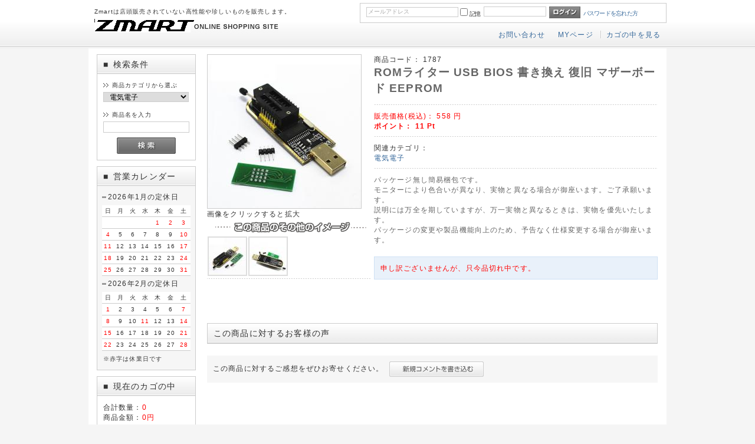

--- FILE ---
content_type: text/html; charset=UTF-8
request_url: https://zmart.jp/products/detail.php?product_id=1674
body_size: 38024
content:
<?xml version="1.0" encoding="UTF-8"?>
<!DOCTYPE html PUBLIC "-//W3C//DTD XHTML 1.0 Transitional//EN" "http://www.w3.org/TR/xhtml1/DTD/xhtml1-transitional.dtd">
<html xmlns="http://www.w3.org/1999/xhtml" lang="ja" xml:lang="ja">
<head>
<meta http-equiv="Content-Type" content="text/html; charset=UTF-8" />
<meta http-equiv="Content-Script-Type" content="text/javascript" />
<meta http-equiv="Content-Style-Type" content="text/css" />
<link rel="stylesheet" href="/user_data/packages/simple/css/import.css" type="text/css" media="all" />
<link rel="alternate" type="application/rss+xml" title="RSS" href="https://zmart.jp/rss/" />
<script type="text/javascript" src="/js/css.js"></script>
<script type="text/javascript" src="/js/navi.js"></script>
<script type="text/javascript" src="/js/win_op.js"></script>
<script type="text/javascript" src="/js/site.js"></script>
<script type="text/javascript" src="/js/jquery-1.10.2.min.js"></script>
<title>ROMライター USB BIOS 書き換え 復旧 マザーボード EEPROM | zmart.jp</title>
    <meta name="author" content="zmart.jp" />
    <meta name="description" content="格安 最安 激安 爆安 セール 特価 正規品" />

<script type="text/javascript">//<![CDATA[
    classCategories = {"__unselected":{"__unselected":{"name":"\u9078\u629e\u3057\u3066\u304f\u3060\u3055\u3044","product_class_id":"1682","product_type":"1"}},"__unselected2":{"#":{"classcategory_id2":"","name":"\u9078\u629e\u3057\u3066\u304f\u3060\u3055\u3044"},"#0":{"classcategory_id2":"0","name":" (\u54c1\u5207\u308c\u4e2d)","stock_find":false,"price01":"","price02":"558","point":"11","product_code":"1787","product_class_id":"1682","product_type":"1"}}};function lnOnLoad(){}
    $(function(){
        lnOnLoad();
    });
//]]>
</script>
                                    <link rel="stylesheet" href="/plugin/BbAddRecentPurchaseBlock/media/recentpurchase.css" type="text/css" media="all" />
                        	<!--ColorBox-->
	<link media="screen" rel="stylesheet" href="/js/jquery.colorbox/colorbox.css" />
	<script type="text/javascript" src="/js/jquery.colorbox/jquery.colorbox.js"></script>
	<script type="text/javascript">
	$(document).ready(function() {
	$(".cbox").colorbox({width:"100%", height:"100%"});
	});
	</script>
<script>
  (function(i,s,o,g,r,a,m){i['GoogleAnalyticsObject']=r;i[r]=i[r]||function(){
  (i[r].q=i[r].q||[]).push(arguments)},i[r].l=1*new Date();a=s.createElement(o),
  m=s.getElementsByTagName(o)[0];a.async=1;a.src=g;m.parentNode.insertBefore(a,m)
  })(window,document,'script','//www.google-analytics.com/analytics.js','ga');

  ga('create', 'UA-43380002-1', 'zmart.jp');
  ga('send', 'pageview');

</script>
<link rel="shortcut icon" type="image/gif" href="http://zmart.jp/animated_favicon1.gif" />
</head>

<!-- ▼BODY部 スタート -->
<body>


<noscript>
    <p>JavaScript を有効にしてご利用下さい.</p>
</noscript>

<div class="frame_outer">
    <a name="top" id="top"></a>

                            <!--▼HEADER-->
<div id="header_wrap">
    <div id="header" class="clearfix">
        <div id="logo_area">
            <p id="site_description">Zmartは店頭販売されていない高性能や珍しいものを販売します。</p>
            <h1>
                <a href="/"><img src="/user_data/packages/simple/img/common/logo.jpg" alt="EC-CUBE ONLINE SHOPPING SITE" /><span>zmart.jp/商品詳細ページ</span></a>
            </h1>
        </div>
        <div id="header_utility">
            <div id="headerInternalColumn">
                                                                            <!-- ▼【ヘッダー】ログイン -->
                                            <script type="text/javascript">//<![CDATA[
    $(function(){
        var $login_email = $('#header_login_area input[name=login_email]');

        if (!$login_email.val()) {
            $login_email
                .val('メールアドレス')
                .css('color', '#AAA');
        }

        $login_email
            .focus(function() {
                if ($(this).val() == 'メールアドレス') {
                    $(this).val('')
                           .css('color', '#000');
                }
            })
            .blur(function() {
                if (!$(this).val()) {
                    $(this).val('メールアドレス')
                           .css('color', '#AAA');
                }
            });

        $('#header_login_form').submit(function() {
            if (!$login_email.val()
                || $login_email.val() == 'メールアドレス') {
                if ($('#header_login_area input[name=login_pass]').val()) {
                    alert('メールアドレス/パスワードを入力して下さい。');
                }
                return false;
            }
            return true;
        });
    });
//]]>
</script>
<div class="bloc_outer">
    <div id="header_login_area" class="clearfix">
        <form name="header_login_form" id="header_login_form" method="post" action="https://zmart.jp/frontparts/login_check.php" onsubmit="return fnCheckLogin('header_login_form')">
        <input type="hidden" name="mode" value="login" />
        <input type="hidden" name="transactionid" value="b703532c86b79af7efd2943474fdfb2d190d804f" />
        <input type="hidden" name="url" value="/products/detail.php" />
        <div class="bloc_body clearfix">
                            <ul class="formlist clearfix">
                    <li class="mail">
                        <input type="text" class="box150" name="login_email" value="" style="ime-mode: disabled;" title="メールアドレスを入力して下さい" />
                    </li>
                    <li class="login_memory">
                        <input type="checkbox" name="login_memory" id="header_login_memory" value="1"  /><label for="header_login_memory"><span>記憶</span></label>
                    </li>
                    <li class="password"><input type="password" class="box100" name="login_pass" title="パスワードを入力して下さい" /></li>
                    <li class="btn">
                        <input type="image" onmouseover="chgImgImageSubmit('/user_data/packages/simple/img/common/btn_header_login_on.jpg',this)" onmouseout="chgImgImageSubmit('/user_data/packages/simple/img/common/btn_header_login.jpg',this)" src="/user_data/packages/simple/img/common/btn_header_login.jpg" />
                    </li>
                    <li class="forgot">
                        <a href="https://zmart.jp/forgot/" onclick="win01('https://zmart.jp/forgot/','forget','600','400'); return false;" target="_blank">パスワードを忘れた方</a>
                    </li>
                </ul>

                    </div>
        </form>
    </div>
</div>
                                        <!-- ▲【ヘッダー】ログイン -->
                                                                    </div>
            <div id="header_navi">
                <ul>
                    <li>
                        <a href="https://zmart.jp/contact/" class=""
		            >お問い合わせ</a>
                    </li>
                    <li class="mypage">
                        <a href="https://zmart.jp/mypage/login.php">MYページ</a>
                    </li>
                    <li>
                        <a href="/cart/">カゴの中を見る</a>
                    </li>
                </ul>

            </div>
        </div>
    </div>
</div>
<!--▲HEADER-->        
        <div id="container" class="clearfix">

                        
                            <div id="leftcolumn" class="side_column">
                                                    <!-- ▼商品検索 -->
                                            <div class="bloc_outer">
    <div id="search_area">
    <h2><span class="title"><span class="square">■</span>検索条件</span></h2>
        <div class="bloc_body">
            <!--検索フォーム-->
            <form name="search_form" id="search_form" method="get" action="/products/list.php">
            <input type="hidden" name="transactionid" value="b703532c86b79af7efd2943474fdfb2d190d804f" />
            <dl class="formlist">
                <dt>商品カテゴリから選ぶ</dt>
                <dd><input type="hidden" name="mode" value="search" />
                <select name="category_id" class="box145">
                    <option label="すべての商品" value="">全ての商品</option>
                    <option label="&nbsp;&nbsp;充電器" value="400">&nbsp;&nbsp;充電器</option>
<option label="&nbsp;&nbsp;&nbsp;&nbsp;4本充電" value="886">&nbsp;&nbsp;&nbsp;&nbsp;4本充電</option>
<option label="&nbsp;&nbsp;測定器" value="892">&nbsp;&nbsp;測定器</option>
<option label="&nbsp;&nbsp;ネオジム磁石" value="891">&nbsp;&nbsp;ネオジム磁石</option>
<option label="&nbsp;&nbsp;アウトドア" value="889">&nbsp;&nbsp;アウトドア</option>
<option label="&nbsp;&nbsp;スマートホン" value="887">&nbsp;&nbsp;スマートホン</option>
<option label="&nbsp;&nbsp;フラッシュライト" value="100">&nbsp;&nbsp;フラッシュライト</option>
<option label="&nbsp;&nbsp;ダイビングライト" value="110">&nbsp;&nbsp;ダイビングライト</option>
<option label="&nbsp;&nbsp;自転車" value="120">&nbsp;&nbsp;自転車</option>
<option label="&nbsp;&nbsp;バイク" value="890">&nbsp;&nbsp;バイク</option>
<option label="&nbsp;&nbsp;自動車" value="600">&nbsp;&nbsp;自動車</option>
<option label="&nbsp;&nbsp;つり" value="863">&nbsp;&nbsp;つり</option>
<option label="&nbsp;&nbsp;&nbsp;&nbsp;小物" value="893">&nbsp;&nbsp;&nbsp;&nbsp;小物</option>
<option label="&nbsp;&nbsp;&nbsp;&nbsp;PEライン300M" value="864">&nbsp;&nbsp;&nbsp;&nbsp;PEライン300M</option>
<option label="&nbsp;&nbsp;&nbsp;&nbsp;PEライン500M" value="865">&nbsp;&nbsp;&nbsp;&nbsp;PEライン500M</option>
<option label="&nbsp;&nbsp;&nbsp;&nbsp;PEライン1000M" value="866">&nbsp;&nbsp;&nbsp;&nbsp;PEライン1000M</option>
<option label="&nbsp;&nbsp;カメラアクセサリ" value="200">&nbsp;&nbsp;カメラアクセサリ</option>
<option label="&nbsp;&nbsp;オーディオ" value="500">&nbsp;&nbsp;オーディオ</option>
<option label="&nbsp;&nbsp;工具" value="130">&nbsp;&nbsp;工具</option>
<option label="&nbsp;&nbsp;電気電子" value="888" selected="selected">&nbsp;&nbsp;電気電子</option>
<option label="&nbsp;&nbsp;その他" value="807">&nbsp;&nbsp;その他</option>

                </select>
                </dd>
            </dl>
            <dl class="formlist">
                                <dt>商品名を入力</dt>
                <dd><input type="text" name="name" class="box140" maxlength="50" value="" /></dd>
            </dl>
            <p class="btn"><input type="image" onmouseover="chgImgImageSubmit('/user_data/packages/simple/img/button/btn_bloc_search_on.jpg',this)" onmouseout="chgImgImageSubmit('/user_data/packages/simple/img/button/btn_bloc_search.jpg',this)" src="/user_data/packages/simple/img/button/btn_bloc_search.jpg" alt="検索" name="search" /></p>
            </form>
        </div>
    </div>
</div>
                                        <!-- ▲商品検索 -->
                                    <!-- ▼カレンダー -->
                                            <div class="bloc_outer">
    <div id="calender_area">
    <h2><span class="square">■</span>営業カレンダー</h2>
        <div class="bloc_body">
                                                                                        <table>
                            <caption class="month">2026年1月の定休日</caption>
                            <thead><tr><th>日</th><th>月</th><th>火</th><th>水</th><th>木</th><th>金</th><th>土</th></tr></thead>
                                                                <tr>
                                                                            <td></td>
                                                                                                                                                            <td></td>
                                                                                                                                                            <td></td>
                                                                                                                                                            <td></td>
                                                                                                                                                            <td class="off">1</td>
                                                                                                                                                            <td class="off">2</td>
                                                                                                                                                            <td class="off">3</td>
                                                                            </tr>
                                                                                                    <tr>
                                                                            <td class="off">4</td>
                                                                                                                                                            <td>5</td>
                                                                                                                                                            <td>6</td>
                                                                                                                                                            <td>7</td>
                                                                                                                                                            <td>8</td>
                                                                                                                                                            <td>9</td>
                                                                                                                                                            <td class="off">10</td>
                                                                            </tr>
                                                                                                    <tr>
                                                                            <td class="off">11</td>
                                                                                                                                                            <td>12</td>
                                                                                                                                                            <td>13</td>
                                                                                                                                                            <td>14</td>
                                                                                                                                                            <td>15</td>
                                                                                                                                                            <td>16</td>
                                                                                                                                                            <td class="off">17</td>
                                                                            </tr>
                                                                                                    <tr>
                                                                            <td class="off">18</td>
                                                                                                                                                            <td>19</td>
                                                                                                                                                            <td>20</td>
                                                                                                                                                            <td>21</td>
                                                                                                                                                            <td>22</td>
                                                                                                                                                            <td>23</td>
                                                                                                                                                            <td class="off">24</td>
                                                                            </tr>
                                                                                                    <tr>
                                                                            <td class="off">25</td>
                                                                                                                                                            <td>26</td>
                                                                                                                                                            <td>27</td>
                                                                                                                                                            <td>28</td>
                                                                                                                                                            <td>29</td>
                                                                                                                                                            <td>30</td>
                                                                                                                                                            <td class="off">31</td>
                                                                            </tr>
                                                                        </table>
                                                                                                        <table>
                            <caption class="month">2026年2月の定休日</caption>
                            <thead><tr><th>日</th><th>月</th><th>火</th><th>水</th><th>木</th><th>金</th><th>土</th></tr></thead>
                                                                <tr>
                                                                            <td class="off">1</td>
                                                                                                                                                            <td>2</td>
                                                                                                                                                            <td>3</td>
                                                                                                                                                            <td>4</td>
                                                                                                                                                            <td>5</td>
                                                                                                                                                            <td>6</td>
                                                                                                                                                            <td class="off">7</td>
                                                                            </tr>
                                                                                                    <tr>
                                                                            <td class="off">8</td>
                                                                                                                                                            <td>9</td>
                                                                                                                                                            <td>10</td>
                                                                                                                                                            <td class="off">11</td>
                                                                                                                                                            <td>12</td>
                                                                                                                                                            <td>13</td>
                                                                                                                                                            <td class="off">14</td>
                                                                            </tr>
                                                                                                    <tr>
                                                                            <td class="off">15</td>
                                                                                                                                                            <td>16</td>
                                                                                                                                                            <td>17</td>
                                                                                                                                                            <td>18</td>
                                                                                                                                                            <td>19</td>
                                                                                                                                                            <td>20</td>
                                                                                                                                                            <td class="off">21</td>
                                                                            </tr>
                                                                                                    <tr>
                                                                            <td class="off">22</td>
                                                                                                                                                            <td>23</td>
                                                                                                                                                            <td>24</td>
                                                                                                                                                            <td>25</td>
                                                                                                                                                            <td>26</td>
                                                                                                                                                            <td>27</td>
                                                                                                                                                            <td class="off">28</td>
                                                                            </tr>
                                                                        </table>
                                        <p class="information">※赤字は休業日です</p>
        </div>

    </div>
</div>
                                        <!-- ▲カレンダー -->
                                    <!-- ▼かごの中 -->
                                            <div class="bloc_outer">
    <div id="cart_area">
    <h2 class="cart"><span class="title"><span class="square">■</span>現在のカゴの中</span></h2>
        <div class="bloc_body">
            <div class="information">
                <p class="item">合計数量：<span class="attention">0</span></p>
                <p class="total">商品金額：<span class="price">0円</span></p>
                                            </div>
            <div class="btn">
                <a href="/cart/" onmouseover="chgImg('/user_data/packages/simple/img/button/btn_bloc_cart_on.jpg','button_cart');" onmouseout="chgImg('/user_data/packages/simple/img/button/btn_bloc_cart.jpg','button_cart');"><img src="/user_data/packages/simple/img/button/btn_bloc_cart.jpg" alt="カゴの中を見る" border="0" name="button_cart" id="button_cart" /></a>
            </div>
        </div>
    </div>
</div>
                                        <!-- ▲かごの中 -->
                                    <!-- ▼カテゴリ -->
                                            <script type="text/javascript">//<![CDATA[
    $(function(){
        $('#category_area li.level1:last').css('border-bottom', 'none');
    });
//]]>
</script>
<div class="bloc_outer">
    <div id="category_area">
        <div class="bloc_body">
            <h2><span class="square">■</span>商品カテゴリー</h2>
            <ul id="categorytree"><li class="level1"><p><a href="/products/list.php?category_id=400">充電器(2)</a></p><ul><li class="level2"><p><a href="/products/list.php?category_id=886">4本充電(1)</a></p></li></ul></li><li class="level1"><p><a href="/products/list.php?category_id=892">測定器(72)</a></p></li><li class="level1"><p><a href="/products/list.php?category_id=891">ネオジム磁石(1)</a></p></li><li class="level1"><p><a href="/products/list.php?category_id=889">アウトドア(16)</a></p></li><li class="level1"><p><a href="/products/list.php?category_id=887">スマートホン(14)</a></p></li><li class="level1"><p><a href="/products/list.php?category_id=100">フラッシュライト(1)</a></p></li><li class="level1"><p><a href="/products/list.php?category_id=110">ダイビングライト(4)</a></p></li><li class="level1"><p><a href="/products/list.php?category_id=120">自転車(35)</a></p></li><li class="level1"><p><a href="/products/list.php?category_id=890">バイク(11)</a></p></li><li class="level1"><p><a href="/products/list.php?category_id=600">自動車(166)</a></p></li><li class="level1"><p><a href="/products/list.php?category_id=863">つり(36)</a></p><ul><li class="level2"><p><a href="/products/list.php?category_id=893">小物(12)</a></p></li><li class="level2"><p><a href="/products/list.php?category_id=864">PEライン300M(1)</a></p></li><li class="level2"><p><a href="/products/list.php?category_id=865">PEライン500M(2)</a></p></li><li class="level2"><p><a href="/products/list.php?category_id=866">PEライン1000M(1)</a></p></li></ul></li><li class="level1"><p><a href="/products/list.php?category_id=200">カメラアクセサリ(1)</a></p></li><li class="level1"><p><a href="/products/list.php?category_id=500">オーディオ(36)</a></p></li><li class="level1"><p><a href="/products/list.php?category_id=130">工具(248)</a></p></li><li class="level1 onmark"><p><a href="/products/list.php?category_id=888" class="onlink">電気電子(187)</a></p></li><li class="level1"><p><a href="/products/list.php?category_id=807">その他(223)</a></p></li></ul>
        </div>
    </div>
</div>
                                        <!-- ▲カテゴリ -->
                                    <!-- ▼利用ガイド -->
                                            <div class="bloc_outer">
    <div id="guide_area" class="bloc_body">
        <ul class="button_like"><li><a href="/abouts/" class="">当サイトについて</a></li><li><a href="https://zmart.jp/contact/" class="">お問い合わせ</a></li><li><a href="/order/" class="">特定商取引に関する表記</a></li><li><a href="/guide/privacy.php" class="">プライバシーポリシー</a></li></ul>
        <div style="height: 0px; overflow: hidden;"></div>    </div>
</div>                                        <!-- ▲利用ガイド -->
                                            </div>
                
                <div 
                                                id="two_maincolumn_right"
                                        class="main_column"
        >
                                    
                        <script type="text/javascript" src="/js/products.js"></script>
<script type="text/javascript">//<![CDATA[
// 規格2に選択肢を割り当てる。
function fnSetClassCategories(form, classcat_id2_selected) {
    var $form = $(form);
    var product_id = $form.find('input[name=product_id]').val();
    var $sele1 = $form.find('select[name=classcategory_id1]');
    var $sele2 = $form.find('select[name=classcategory_id2]');
    setClassCategories($form, product_id, $sele1, $sele2, classcat_id2_selected);
}
//]]>
</script>

<!--▼CONTENTS-->
<div id="undercolumn">
    <form name="form1" id="form1" method="post" action="?">
    <input type="hidden" name="transactionid" value="b703532c86b79af7efd2943474fdfb2d190d804f" />
    <div id="detailarea" class="clearfix">
        <div id="detailphotobloc">
            <div class="photo">
                                <!--★画像★-->
                                    <a
                        rel="cbox"
                        href="/upload/save_image/04282217_5ae4746459ec1.jpg"
                        class="cbox"
			title="ROMライター USB BIOS 書き換え 復旧 マザーボード EEPROM"
                    >
                                    <img src="/upload/save_image/04282217_5ae4746469b38.jpg" width="260" height="260" alt="ROMライター USB BIOS 書き換え 復旧 マザーボード EEPROM" class="picture" name="remote_image" id="remote_image"/>
                                    </a>
                            </div>
             
                画像をクリックすると拡大
		<!--▼ロールオーバー画像▼-->
					<div id="over_image_box">
			<div>
																												<div class="over_image">
					<a rel="cbox" class="cbox" href="/upload/save_image/04282217_5ae4746930fc4.jpg" title="" onmouseover="chgImg('/upload/save_image/04282217_5ae4746940baf.jpg','remote_image');" onmouseout="chgImg('/upload/save_image/04282217_5ae4746469b38.jpg','remote_image');">
                    <img src="/resize_image.php?image=04282217_5ae4746940baf.jpg&amp;width=63&amp;height=63" /></a>
				</div>
																																<div class="over_image">
					<a rel="cbox" class="cbox" href="/upload/save_image/04282217_5ae4746e04aa7.jpg" title="" onmouseover="chgImg('/upload/save_image/04282217_5ae4746e146e9.jpg','remote_image');" onmouseout="chgImg('/upload/save_image/04282217_5ae4746469b38.jpg','remote_image');">
                    <img src="/resize_image.php?image=04282217_5ae4746e146e9.jpg&amp;width=63&amp;height=63" /></a>
				</div>
																																																																																																																																																																																																											</div>
			<br clear="all" />
			<div id="dummy"></div>
		</div>
				<!--▲ロールオーバー画像▲-->
                    </div>

        <div id="detailrightbloc">
            <!--▼商品ステータス-->
                                    <!--▲商品ステータス-->

            <!--★商品コード★-->
            <div>商品コード：
                <span id="product_code_default">
                                            1787
                                    </span><span id="product_code_dynamic"></span>
            </div>

            <!--★商品名★-->
            <h2>ROMライター USB BIOS 書き換え 復旧 マザーボード EEPROM</h2>

            <!--★通常価格★-->
            
            <!--★販売価格★-->
            <div class="sale_price">販売価格(税込)：
                <span class="price">
                    <span id="price02_default">
                                                    558
                                            </span><span id="price02_dynamic"></span>
                    円
                </span>
            </div>

            <!--★ポイント★-->
                            <div class="point">ポイント：
                    <span id="point_default">
                                                    11
                                                </span><span id="point_dynamic"></span>
                        Pt
                </div>
            
            <!--▼メーカーURL-->
                        <!--▼メーカーURL-->

            <!--★関連カテゴリ★-->
            <div class="relative_cat">関連カテゴリ：
                                <p>
                                        <a href="/products/list.php?category_id=888">電気電子</a>
                                                        </p>
                            </div>

            <!--★詳細メインコメント★-->
            <div class="main_comment">パッケージ無し簡易梱包です。<br />
モニターにより色合いが異なり、実物と異なる場合が御座います。ご了承願います。<br />
説明には万全を期していますが、万一実物と異なるときは、実物を優先いたします。<br />
パッケージの変更や製品機能向上のため、予告なく仕様変更する場合が御座います。</div>

            <!--▼買い物かご-->

            <div class="cart_area clearfix">
            <input type="hidden" name="mode" value="cart" />
            <input type="hidden" name="product_id" value="1674" />
            <input type="hidden" name="product_class_id" value="1682" id="product_class_id" />
            <input type="hidden" name="favorite_product_id" value="" />

                            <div class="attention">申し訳ございませんが、只今品切れ中です。</div>
            
            <!--★お気に入り登録★-->
                    </div>
    </div>
    <!--▲買い物かご-->
</div>
</form>

    <!--詳細ここまで-->

    <!--▼サブコメント-->
                                                                                                                                                                                                                <!--▲サブコメント-->

    <!--この商品に対するお客様の声-->
    <div id="customervoice_area">
        <h2>この商品に対するお客様の声</h2>

        <div class="review_bloc clearfix">
            <p>この商品に対するご感想をぜひお寄せください。</p>
            <div class="review_btn">
                                    <!--★新規コメントを書き込む★-->
                    <a href="./review.php"
                        onclick="win02('./review.php?product_id=1674','review','600','640'); return false;"
                        onmouseover="chgImg('/user_data/packages/simple/img/button/btn_comment_on.jpg','review');"
                        onmouseout="chgImg('/user_data/packages/simple/img/button/btn_comment.jpg','review');" target="_blank">
                        <img src="/user_data/packages/simple/img/button/btn_comment.jpg" alt="新規コメントを書き込む" name="review" id="review" /></a>
                            </div>
        </div>

            </div>
    <!--お客様の声ここまで-->

    <!--▼関連商品-->
        <!--▲関連商品-->

</div>
<!--▲CONTENTS-->            
                                                            <!-- ▼よく一緒に購入されている商品 -->
                                            <!-- BuyTogether -->
<style type="text/css">
#BuyTogether h2 {
 padding: 5px 0 8px 10px;
 margin-bottom:10px;
 border-style: solid;
/* border-color: #f90 #ccc #ccc;*/
 border-color: #ccc #ccc #ccc;
 border-width: 1px 1px 0;
/* background: url('/user_data/packages/simple/img/background/bg_btn_bloc_02.jpg') repeat-x left bottom #fef3d8;*/
 background-color: #f6f6f6;
}
#BuyTogether{margin-bottom:10px;}
#BuyTogether ul li {float:left; width:127px;}
#BuyTogether ul li p.item_image{ text-align:center;}
#BuyTogether ul li p.price{ font-size:90%;}
#BuyTogether ul li p.price em{ color:#FF0000;}
</style>

                                        <!-- ▲よく一緒に購入されている商品 -->
                                                </div>
        
                        
                        
    </div>
    
                <!--▼FOOTER-->
<div id="footer_wrap">
    <div id="footer" class="clearfix">
        <div id="pagetop"><a href="#top">このページの先頭へ</a></div>
        <div id="copyright">Copyright ©
            2005-2026
            zmart.jp All rights reserved.</br>
        </div>
    </div>
</div>
<!--▲FOOTER-->                    </div>

</body><!-- ▲BODY部 エンド -->

</html>

--- FILE ---
content_type: text/css
request_url: https://zmart.jp/user_data/packages/simple/css/common.css
body_size: 9177
content:
@charset "utf-8";

/************************************************
 共通設定
************************************************ */
body {
    color: #333;
    font-family: Verdana,Arial,Helvetica,sans-serif;
    background-color: #f5f5f5;
    font-size: 72.5%;
    line-height: 150%;
    letter-spacing: 0.1em;
}

select {
    border: solid 1px #ccc;
}

/*写真*/
.picture {
    border: 1px solid #ccc;
}


/* ==============================================
 フレーム
=============================================== */
/* 全体を包括 */
.frame_outer {
    margin: 0 auto;
    width: 100%;
    text-align: center;
}

/* コンテンツ */
#container {
    margin: 0 auto;
    padding: 0 0 30px 0;
    width: 980px;
    background: #fff;
    text-align: left;
}


/* ==============================================
 カラム指定
=============================================== */
/* ヘッダーとフッターの上下
[注意]ブロック移動時はbloc.css内で調整が必要 */
#topcolumn ,
#bottomcolumn ,
#footerbottomcolumn {
    margin: 0 auto;
    padding: 15px;
    width: 950px;
    background: #fff;
    text-align: left;
}

/* 中央カラム */
.main_column {
    padding: 10px 0 20px;
}

/* サイドカラム */
#leftcolumn {
    float: left;
    width: 20%;
}
#rightcolumn {
    float: right;
    width: 20%;
}

/* 1カラム設定 */
#one_maincolumn {
    margin: 0 auto;
    width: 80%;
}

/* 2カラム設定 (メイン部が左) */
#two_maincolumn_left {
    padding-left: 1.5%;
    float: left;
    width: 78%;
}

/* 2カラム設定 (メイン部が右) */
#two_maincolumn_right {
    padding-right: 1.5%;
    width: 78%;
    float: right;
}

/* 3カラム設定 */
#three_maincolumn {
    padding-left: 0.5%;
    width: 59%;
    float: left;
}

/* 下層コンテンツ */
#undercolumn {
    width: 100%;
    margin: 0 0 30px 0;
}


/* ==============================================
 ユーティリティ
=============================================== */
/* フロート回り込み解除
----------------------------------------------- */
.clearfix:after {
    display: block;
    clear: both;
    height: 0px;
    line-height: 0px;
    visibility: hidden;
    content: ".";
}


/* リンク指定
----------------------------------------------- */
a:link ,
a:visited {
    color: #336699;
    text-decoration: none;
}
a:link:hover ,
a[href]:hover {
    color: #3399cc;
    text-decoration: underline;
}


/* フォント
----------------------------------------------- */
h1,h2,h3,h4,h5 {
    font-size: 100%;
    line-height: 150%;
}
.price {
    color: #f00;
}
.sale_price {
    color: #f00!important;
}
.normal_price {
    color: #f00;
    font-size: 90%;
}
.point {
    color: #f00;
    font-weight: bold;
}
.user_name {
    font-weight: bold;
}
.recommend_level {
    color: #ecbd00;
}

.attention {
    color: #f00;
}
.attentionSt {
    color: #f00;
    font-weight: bold;
}
.st {
    font-weight: bold;
}
.mini {
    font-size: 90%;
}


/* 行揃え
----------------------------------------------- */
.alignC {
    text-align: center;
}
.alignR {
    text-align: right;
}
.alignL {
    text-align: left;
}
.pricetd em {
    font-weight: bold;
}


/* フォーム
----------------------------------------------- */
input[type='text'] ,
input[type='password'] ,
.select {
    border: solid 1px #ccc;
    padding: 2px;
}

.box40 {
    width: 40px;
}
.box60 {
    width: 60px;
}
.box100 {
    width: 100px;
}
.box120 {
    width: 120px;
}
.box140 {
    width: 140px;
}
.box145 {
    width: 145px;
}
.box150 {
    width: 150px;
}
.box240 {
    width: 240px;
}
.box300 {
    width: 300px;
}
.box320 {
    width: 320px;
}
.box350 {
    width: 350px;
}
.box380 {
    width: 380px;
}

/* フォームが縦に重なり合う場合に併用する余白 */
.top {
    margin-bottom: 5px;
}

.ng_top {
    margin-bottom: 0 !important;
}


/* タイトル
----------------------------------------------- */
h2.title {
    margin-bottom: 10px;
    padding: 8px;
    color: #333;
    background: url("../img/background/line_01.gif") repeat-x left bottom;
    background-color: #ebeced;
    font-size: 170%;
}

#one_maincolumn .sub_area h3 ,
#two_maincolumn_right .sub_area h3 ,
#two_maincolumn_left .sub_area h3 ,
#three_maincolumn .sub_area h3 ,
#undercolumn_login .login_area h3 ,
#undercolumn_shopping h3 ,
#mypagecolumn h3 ,
#undercolumn_cart h3 {
    margin: 0 0 10px 0;
    padding: 5px 0 10px;
    color: #000;
    background: url("../img/background/line_02.gif") repeat-x left bottom;
    font-size: 120%;
}

div#undercolumn_login .login_area h4 {
    padding-left: 15px;
    background: url("../img/icon/ico_arrow_05.gif") no-repeat left;
}


/* ==============================================
 ヘッダー
=============================================== */
/* レイアウト
----------------------------------------------- */
#header_wrap {
    min-height: 82px;
    background: url("../img/common/bg_header.jpg") repeat-x bottom #fffaf0;
}
#header {
    margin: auto;
    width: 980px;
}
#logo_area {
    padding-left: 10px;
    float: left;
    width: 430px;
    text-align: left;
}
#header_utility {
    float: right;
    width: 540px;
}

#errorHeader {
    color: #F00;
    font-weight: bold;
    font-size: 12px;
    background-color: #FEB;
    text-align: center;
    padding: 5px;
}

/* ロゴ
----------------------------------------------- */
#site_description {
	font-size: 10px!important;
	margin-top: 15px;
	line-height: 9px;
}
#logo_area h1 {
	width: 378px;
	height: 33px;
	margin-top: 8px;
}
#logo_area h1 span {
    display: none; /* テキストロゴ非表示 */
}


/* ヘッダーナビ
----------------------------------------------- */
div#header_navi {
    float: right;
    width: 409px;
    height: 38px;
}

div#header_navi ul{
float:right;
}

div#header_navi ul li {
    display:inline;
    padding:0 10px 0 8px;
				line-height:38px;
				vertical-align:bottom;
}
div#header_navi ul li.mypage,
div#header_navi ul li.entry {
    margin-top: 6px;
				background:url(../img/common/line_header_navi.gif) right center no-repeat;
}

div#header_navi ul li a:link ,
div#header_navi ul li a:visited{
    text-decoration: none;
}

div#header_navi ul li a:hover{
    color: #3399cc;
    text-decoration: underline;
}
/* ==============================================
 フッター
=============================================== */
#footer_wrap {
    margin: 0 auto;
    width: 980px;
    height: 80px;
    background: #fff;
}
#footer {
    margin: auto;
    padding-top: 10px;
    border-top: solid 1px #ccc;
    width: 950px;
}
#pagetop {
    width: 210px;
    float: right;
    text-align: right;
}
#copyright {
    width: 740px;
    float: left;
    text-align: left;
    font-size: 97%;
}


/* ==============================================
 パーツ
=============================================== */
/* ボタン
----------------------------------------------- */
.btn_area {
    margin-top: 10px;
    width: 100%;
    text-align: center;
}

.btn_area li {
    padding-right: 10px;
    display: inline;
}


/* 完了メッセージ
----------------------------------------------- */
div#complete_area {
    margin-bottom: 20px;
}
div#complete_area .message ,
div#undercolumn_entry .message {
    margin-bottom: 20px;
    line-height: 150%;
    font-weight: bold;
    font-size: 120%;
}
div#complete_area .shop_information {
    margin-top: 40px;
    padding: 20px 0 0 0;
    border-top: solid 1px #ccc;
}
div#complete_area .shop_information .name {
    margin-bottom: 10px;
    font-weight: bold;
    font-size: 140%;
}


/* Tipsy
----------------------------------------------- */
.tipsy { padding: 5px; font-size: 10px; position: absolute; z-index: 100000; }
  .tipsy-inner { padding: 5px 8px 4px 8px; background-color: black; color: white; max-width: 200px; text-align: center; }
  .tipsy-inner { border-radius: 3px; -moz-border-radius:3px; -webkit-border-radius:3px; }
  .tipsy-arrow { position: absolute; background: url('../img/ajax/tipsy.gif') no-repeat top left; width: 9px; height: 5px; }
  .tipsy-n .tipsy-arrow { top: 0; left: 50%; margin-left: -4px; }
    .tipsy-nw .tipsy-arrow { top: 0; left: 10px; }
    .tipsy-ne .tipsy-arrow { top: 0; right: 10px; }
  .tipsy-s .tipsy-arrow { bottom: 0; left: 50%; margin-left: -4px; background-position: bottom left; }
    .tipsy-sw .tipsy-arrow { bottom: 0; left: 10px; background-position: bottom left; }
    .tipsy-se .tipsy-arrow { bottom: 0; right: 10px; background-position: bottom left; }
  .tipsy-e .tipsy-arrow { top: 50%; margin-top: -4px; right: 0; width: 5px; height: 9px; background-position: top right; }
  .tipsy-w .tipsy-arrow { top: 50%; margin-top: -4px; left: 0; width: 5px; height: 9px; }


--- FILE ---
content_type: text/css
request_url: https://zmart.jp/user_data/packages/simple/css/popup_import.css
body_size: 404
content:
@charset "utf-8";

/************************************************
 import css (ポップアップ用)
************************************************ */
@import url("./set.css");
@import url("./common.css");
@import url("./contents.css");
@import url("./table.css");
@import url("./bloc.css");
@import url("./bloc_alpha.css");
@import url("./popup.css");

@import url("./print.css");


--- FILE ---
content_type: text/plain
request_url: https://www.google-analytics.com/j/collect?v=1&_v=j102&a=1399372320&t=pageview&_s=1&dl=https%3A%2F%2Fzmart.jp%2Fproducts%2Fdetail.php%3Fproduct_id%3D1674&ul=en-us%40posix&dt=ROM%E3%83%A9%E3%82%A4%E3%82%BF%E3%83%BC%20USB%20BIOS%20%E6%9B%B8%E3%81%8D%E6%8F%9B%E3%81%88%20%E5%BE%A9%E6%97%A7%20%E3%83%9E%E3%82%B6%E3%83%BC%E3%83%9C%E3%83%BC%E3%83%89%20EEPROM%20%7C%20zmart.jp&sr=1280x720&vp=1280x720&_u=IEBAAAABAAAAACAAI~&jid=1949388836&gjid=728287256&cid=2028456446.1768604611&tid=UA-43380002-1&_gid=1002632519.1768604611&_r=1&_slc=1&z=1251531319
body_size: -448
content:
2,cG-L2YFPQZJ3V